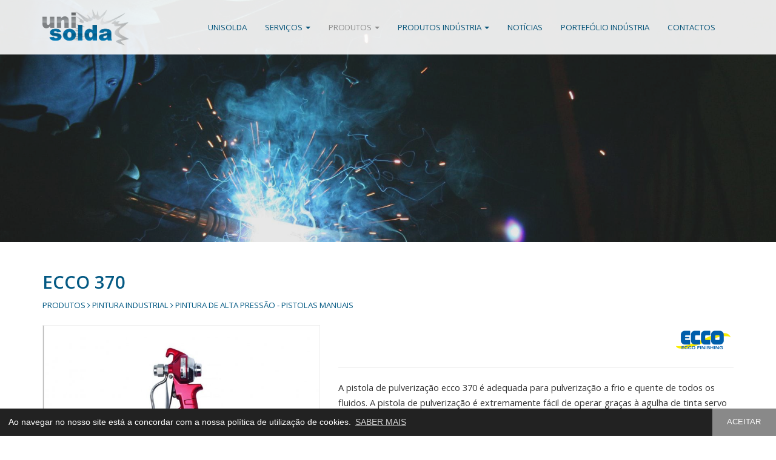

--- FILE ---
content_type: text/html; charset=UTF-8
request_url: https://unisolda.pt/produtos/pintura-industrial/pintura-de-alta-pressao-pistolas-manuais/ecco-370
body_size: 16984
content:
	<!DOCTYPE html>	<html lang="pt">		<head>			<meta charset="utf-8">			<meta http-equiv="X-UA-Compatible" content="IE=edge">			<meta name="viewport" content="width=device-width, initial-scale=1">		<meta property="og:type" content="website">		<meta property="og:url" content="https://unisolda.pt/produtos/pintura-industrial/pintura-de-alta-pressao-pistolas-manuais/ecco-370">		<meta property="og:title" content="ECCO 370">		<meta property="og:description" content="">		<meta property="og:image" content="https://unisolda.pt/images/produtos/ecco-370.jpg">		<meta property="og:image:width" content="1754">		<meta property="og:image:height" content="1240">			<meta name="description" content="">			<meta name="keywords" content="">		<title>ECCO 370 - Unisolda</title>			<link href="https://unisolda.pt/images/favicon.ico" rel="icon" type="image/x-icon">			<link href="https://fonts.googleapis.com/css?family=Open+Sans:400,600" rel="stylesheet">			<link href="https://unisolda.pt/css/bootstrap.1200.min.css" rel="stylesheet">			<link href="https://unisolda.pt/css/ie10-viewport-bug-workaround.min.css" rel="stylesheet">			<link href="https://unisolda.pt/css/font-awesome.min.css" rel="stylesheet">			<link href="https://unisolda.pt/css/cookieconsent.min.css" rel="stylesheet">			<link href="https://unisolda.pt/css/aos.min.css" rel="stylesheet">			<link href="https://unisolda.pt/css/colorbox.min.css" rel="stylesheet">			<link href="https://unisolda.pt/css/style.min.css" rel="stylesheet">		</head>		<body>			<div class="menu bgcolor-white opacity-90">				<nav class="navbar navbar-default">					<div class="container">						<div class="navbar-header min-height-90">							<a class="navbar-brand" href="https://unisolda.pt">								<img src="https://unisolda.pt/images/logo.png" class="img-responsive height-60" title="Unisolda" alt="Unisolda">							</a>							<button type="button" class="navbar-toggle collapsed" data-toggle="collapse" data-target="#navbar" aria-expanded="false" aria-controls="navbar">								<span class="sr-only">Toggle navigation</span>								<i class="fa fa-bars"></i>							</button>						</div>						<div id="navbar" class="navbar-collapse collapse">							<ul class="nav navbar-nav">						<li class=""><a href="https://unisolda.pt/sobre">Unisolda</a></li>						<li class="dropdown ">							<a href="#" class="dropdown-toggle" data-toggle="dropdown" role="button" aria-haspopup="true" aria-expanded="false">Serviços <span class="caret"></span></a>							<ul class="dropdown-menu">						<li><a href="https://unisolda.pt/assistencia-tecnica">Assistência Técnica</a></li>						<li><a href="https://unisolda.pt/corte-laser">Corte Laser</a></li>						<li><a href="https://unisolda.pt/corte-plasma">Corte Plasma</a></li>						<li><a href="https://unisolda.pt/oxi-corte">Oxi-Corte</a></li>						<li><a href="https://unisolda.pt/quinagem-guilhotina-e-soldadura">Quinagem, Guilhotina e Soldadura</a></li>						<li><a href="https://unisolda.pt/tornearia-e-fresagem">Tornearia e Fresagem</a></li>						<li><a href="https://unisolda.pt/calandragem-ate-20mm">Calandragem até 20mm</a></li>						<li><a href="https://unisolda.pt/soldadura-por-arco-submerso">Soldadura por Arco Submerso</a></li>						<li><a href="https://unisolda.pt/aluguer-de-equipamentos">Aluguer de Equipamentos</a></li>							</ul>						</li>						<li class="dropdown active">							<a href="#" class="dropdown-toggle" data-toggle="dropdown" role="button" aria-haspopup="true" aria-expanded="false">Produtos <span class="caret"></span></a>							<ul class="dropdown-menu">						<li><a href="https://unisolda.pt/produtos/soldadura">Soldadura</a></li>						<li><a href="https://unisolda.pt/produtos/ar-comprimido">Ar Comprimido</a></li>						<li><a href="https://unisolda.pt/produtos/pintura-industrial">Pintura Industrial</a></li>						<li><a href="https://unisolda.pt/produtos/maquinas-e-ferramentas">Máquinas e Ferramentas</a></li>						<li><a href="https://unisolda.pt/produtos/ambiente">Ambiente</a></li>						<li><a href="https://unisolda.pt/produtos/abrasivos">Abrasivos</a></li>						<li><a href="https://unisolda.pt/produtos/gas-industrial">Gás Industrial</a></li>							</ul>						</li>						<li class="dropdown ">							<a href="#" class="dropdown-toggle" data-toggle="dropdown" role="button" aria-haspopup="true" aria-expanded="false">Produtos Indústria <span class="caret"></span></a>							<ul class="dropdown-menu">						<li><a href="https://unisolda.pt/produtos-industria/cabines-de-decapagem">Cabines de Decapagem</a></li>						<li><a href="https://unisolda.pt/produtos-industria/cabines-de-lixagem">Cabines de Lixagem</a></li>						<li><a href="https://unisolda.pt/produtos-industria/cabines-de-pintura">Cabines de Pintura</a></li>						<li><a href="https://unisolda.pt/produtos-industria/equipamentos-especiais">Equipamentos Especiais</a></li>						<li><a href="https://unisolda.pt/produtos-industria/fumos-gorduras-e-particulas">Fumos, Gorduras e Partículas</a></li>						<li><a href="https://unisolda.pt/produtos-industria/linhas-de-pintura-manual-e-automatica">Linhas de Pintura Manual e Automática</a></li>						<li><a href="https://unisolda.pt/produtos-industria/transportes-de-tela-rolo-e-aereos">Transportes de Tela, Rolo e Aéreos</a></li>						<li><a href="https://unisolda.pt/produtos-industria/ventilacao-industrial">Ventilação Industrial</a></li>							</ul>						</li>						<li class=""><a href="https://unisolda.pt/noticias">Notícias</a></li>						<li class=""><a href="https://unisolda.pt/portefolio-industria">Portefólio Indústria</a></li>						<li class=""><a href="https://unisolda.pt/contactos">Contactos</a></li>							</ul>						</div>					</div>				</nav>			</div>		<div class="parallax-container margin-bottom-50">			<div class="parallax parallax-image"></div>		</div>				<div class="container">					<div class="row">						<div class="col-xs-12">						<h1 class="color-blue margin-bottom-10">ECCO 370</h1>						<p class="small color-blue a-color-blue-black margin-bottom-20 text-uppercase">Produtos							<i class="fa fa-angle-right" aria-hidden="true"></i> <a href="https://unisolda.pt/produtos/pintura-industrial">Pintura Industrial</a>							<i class="fa fa-angle-right" aria-hidden="true"></i> <a href="https://unisolda.pt/produtos/pintura-industrial/pintura-de-alta-pressao-pistolas-manuais">Pintura de Alta pressão - Pistolas Manuais</a>						</p>						</div>					</div>				</div>			<div class="container">				<div class="row">					<div class="col-xs-12 col-md-5 margin-bottom-10">						<a href="https://unisolda.pt/images/produtos/ecco-370.jpg" class="colorbox"><img src="https://unisolda.pt/images/produtos/cache/ecco-370-770x500.jpg" class="img-responsive border-grey" title="ECCO 370" alt="ECCO 370"></a>						<div class="col-xs-12">							<div class="row no-gutter border-left-grey margin-bottom-10">							</div>						</div>						<div class="clearfix"></div>					</div>					<div class="col-xs-12 col-md-7">						<span class="pull-right"><img class="width-100" src="https://unisolda.pt/images/produtos/ecco.png" title="ECCO" alt="ECCO"></span>						<div class="clearfix"></div>						<hr><p>A pistola de pulverização ecco 370 é adequada para pulverização a frio e quente de todos os fluidos. A pistola de pulverização é extremamente fácil de operar graças à agulha de tinta servo operada que é ativada pelo gatilho. A ação de desligamento rápido da agulha de tinta também diminui o risco de gotejamento no início e no final do ciclo de pintura. A pistola 370 está equipada com um tubo de pintura externo que também serve como Proteção de gatilho. O corpo da pistola é curto e, portanto, é útil em espaços confinados onde outras pistolas têm dificuldades em trabalhar.</p><p>Todas as peças em contato com a tinta são feitas em aço inoxidável. O assento da válvula e a agulha de tinta são feitos em carboneto de tungsténio para maior durabilidade. A pistola adequa-se tanto aos pintores à esquerda como à direita. Para obter a melhor ergonomia é recomendada a mangueira sem ar Ecco Ergotube HP.</p><p>Nota! Nenhuma ponta de pulverização está incluída ao encomendar a pistola. Consulte o número de pedido separado.</p>					<hr class="margin-bottom-30">					</div>				</div>				<div class="row margin-top-20 margin-bottom-40">					<div class="col-xs-12">						<a class="button button-blue-grey" onclick="goBack()" role="button">VOLTAR</a>					</div>				</div>			</div>			<div class="color-white bgcolor-blue padding-top-30 padding-bottom-40">				<div class="container">					<div class="row">						<div class="col-xs-12 col-sm-6 col-md-4 margin-top-20">							<p class="h3">Unisolda</p><p>Competitividade e iniciativa no com&eacute;rcio de equipamentos e consum&iacute;veis para a ind&uacute;stria e, h&aacute; uma d&eacute;cada, com a aquisi&ccedil;&atilde;o da unidade fabril, no desenvolvimento, produ&ccedil;&atilde;o, e exporta&ccedil;&atilde;o de equipamentos e servi&ccedil;os, sempre fiel ao mesmo princ&iacute;pio: qualidade e inova&ccedil;&atilde;o, na busca constante de solu&ccedil;&otilde;es globais econ&oacute;micas e ajustadas.</p>

<p>&nbsp;</p>
						</div>						<div class="col-xs-12 col-sm-6 col-md-4 margin-top-20">							<p class="h3">Notícias</p>						<div class="media">							<div class="media-left">								<a href="https://unisolda.pt/noticias/mascara-de soldadura-a-laser">									<img class="media-object" src="https://unisolda.pt/images/noticias/cache/a-mascara-de soldadura-a-laser-64x64.jpg" title="Máscara de soldadura a laser " alt="Máscara de soldadura a laser ">								</a>							</div>							<div class="media-body">								<p class="media-heading a-color-white-black"><a href="https://unisolda.pt/noticias/mascara-de soldadura-a-laser">Máscara de soldadura a laser </a></p>							</div>						</div>						<div class="media">							<div class="media-left">								<a href="https://unisolda.pt/noticias/natal-2025">									<img class="media-object" src="https://unisolda.pt/images/noticias/cache/natal-2025-2-64x64.jpg" title="NATAL 2025" alt="NATAL 2025">								</a>							</div>							<div class="media-body">								<p class="media-heading a-color-white-black"><a href="https://unisolda.pt/noticias/natal-2025">NATAL 2025</a></p>							</div>						</div>						<div class="media">							<div class="media-left">								<a href="https://unisolda.pt/noticias/pipewelder-esab">									<img class="media-object" src="https://unisolda.pt/images/noticias/cache/pipewelder-esab-1-64x64.jpg" title="Pipewelder ESAB" alt="Pipewelder ESAB">								</a>							</div>							<div class="media-body">								<p class="media-heading a-color-white-black"><a href="https://unisolda.pt/noticias/pipewelder-esab">Pipewelder ESAB</a></p>							</div>						</div>						</div>						<div class="col-xs-12 col-sm-6 col-md-4 margin-top-20">							<p class="h3">Contactos</p>						<p class="color-white margin-bottom-10">							<i class="fa fa-map-marker margin-right-15" aria-hidden="true"></i>Rua Mário Duarte (Filho), nº13, Z.I. Taboeira<br />
3800-373 Aveiro						</p>						<p class="color-white a-color-white-black margin-bottom-10">							<i class="fa fa-phone margin-right-10" aria-hidden="true"></i>							<a href="tel:+351234313081(chamadapararedefixanacional)">+351 234 313 081 (chamada para rede fixa nacional)</a>						</p>						<p class="color-white a-color-white-black margin-bottom-10">							<i class="fa fa-envelope margin-right-10" aria-hidden="true"></i>							<a href="mailto:geral@unisolda.pt">geral@unisolda.pt</a>						</p>							<p class="h3 color-white a-color-white-black text-right">							<a href="https://www.facebook.com/UnisoldaDepurair" target="_blank" class="margin-left-40"><i class="fa fa-facebook" aria-hidden="true"></i></a>							<a href="https://www.instagram.com/unisolda_sa" target="_blank" class="margin-left-40"><i class="fa fa-instagram" aria-hidden="true"></i></a>							<a href="https://www.youtube.com/channel/UCi6w0EMpN6irOf3m8MHuzKQ" target="_blank" class="margin-left-40"><i class="fa fa-youtube" aria-hidden="true"></i></a>							</p>						</div>					</div>				</div>			</div>			<div class="color-white bgcolor-blue border-top-white padding-top-20">				<div class="container">					<ul class="list-inline margin-bottom-20">						<li class="small">© 2026 Unisolda</li>					<li class="small a-color-white-black">					<a href="https://unisolda.pt/informacao-legal/1">Política de Privacidade</a>					</li>					<li class="small a-color-white-black">					<a href="https://unisolda.pt/informacao-legal/2">Política de Cookies</a>					</li>					<li class="small a-color-white-black">					<a href="https://unisolda.pt/informacao-legal/3">Entidades RAL</a>					</li>					<li class="small a-color-white-black">					<a href="https://livroreclamacoes.pt" target="_blank">Livro de Reclamações</a>					</li>						<li class="small a-color-white-black hidden-md hidden-lg">desenvolvido por <a href="https://macromakers.pt" target="_blank">Macro Makers</a></li>						<li class="small a-color-white-black pull-right hidden-xs hidden-sm">desenvolvido por <a href="https://macromakers.pt" target="_blank">Macro Makers</a></li>					</ul>				</div>			</div>		<div class="bgcolor-white">			<div class="container padding-top-30">				<div class="row">				<div class="padding-bottom-50 col-xs-12 col-sm-5 col-md-offset-0">				<a href="https://unisolda.pt/images/informacao-legal/portugal-2020.pdf" target="_blank">					<img src="https://unisolda.pt/images/informacao-legal/projeto-unisolda.svg" alt="Portugal 2020" title="Portugal 2020" class="center-block img-responsive">				</a>				</div>			<div class="col-sm-2"></div>				<div class="padding-bottom-50 col-xs-12 col-sm-5 col-md-offset-0">				<a href="https://unisolda.pt/images/informacao-legal/prr.pdf" target="_blank">					<img src="https://unisolda.pt/images/informacao-legal/prr-1.png" alt="PRR" title="PRR" class="center-block img-responsive">				</a>				</div>				</div>			</div>		</div>					<script src="https://unisolda.pt/js/jquery.min.js"></script>
					<script src="https://unisolda.pt/js/bootstrap.min.js"></script>
					<script src="https://unisolda.pt/js/ie10-viewport-bug-workaround.min.js"></script>
					<!--[if lt IE 9]>
						<script src="https://oss.maxcdn.com/html5shiv/3.7.2/html5shiv.min.js"></script>
						<script src="https://oss.maxcdn.com/respond/1.4.2/respond.min.js"></script>
					<![endif]-->					
					<script src="https://unisolda.pt/js/cookieconsent.min.js"></script>
					<script>
						window.addEventListener("load", function(){
						window.cookieconsent.initialise({
						  "palette": {
							"popup": {
							  "background": "#222222",
							  "text": "#ffffff"
							},
							"button": {
							  "background": "#898989",
							  "text": "#ffffff"
							}
						  },
						  "theme": "edgeless", /* classic */
						  "content": {
							"message": "Ao navegar no nosso site está a concordar com a nossa política de utilização de cookies.",
							"dismiss": "ACEITAR",
							"link": "SABER MAIS",
							"href": "https://unisolda.pt/informacao-legal/2"
						  }
						})});
					</script>					
					<script src="https://unisolda.pt/js/go-back.min.js"></script>
					<script type="application/ld+json">
						{
							"@context" : "http://schema.org",
							"@type" : "Organization",
							"name" : "Unisolda",
							"url" : "https://unisolda.pt",
							"sameAs" : [
						"https://www.facebook.com/UnisoldaDepurair","https://www.instagram.com/unisolda_sa","https://www.youtube.com/channel/UCi6w0EMpN6irOf3m8MHuzKQ"							]
						}
					</script>
					<script src="https://unisolda.pt/js/aos.min.js"></script>
					<script src="https://unisolda.pt/js/colorbox.min.js"></script>
					<script>
						$(document).ready(function() {
							$('#myModalPopUp').modal('show');
							$('#myModalPopUp').appendTo("body")
						});
					</script>
					<script src="https://unisolda.pt/js/touchswipe.min.js"></script>
					<script>
						jQuery(document).bind('cbox_open', function(){
							jQuery("#colorbox").swipe( {
								swipeLeft:function(event, direction, distance, duration, fingerCount) {
									jQuery.colorbox.next();
								},
								swipeRight:function(event, direction, distance, duration, fingerCount) {
									jQuery.colorbox.prev();
								},
							});
						});
					</script>
					<script src="https://unisolda.pt/js/jquery.slick.min.js"></script>
					<script>
						$(document).ready(function(){
							$('.slider-marcas').slick({
								slidesToShow: 6,
								slidesToScroll: 1,
								autoplay: true,
								autoplaySpeed: 1500,
								arrows: false,
								dots: false,
								pauseOnHover: true,
								responsive: [{
									breakpoint: 1024,
									settings: {
										slidesToShow: 4
									}
								}, {
									breakpoint: 768,
									settings: {
										slidesToShow: 2
									}
								}]
							});
						});
					</script>
				</body>
			</html>